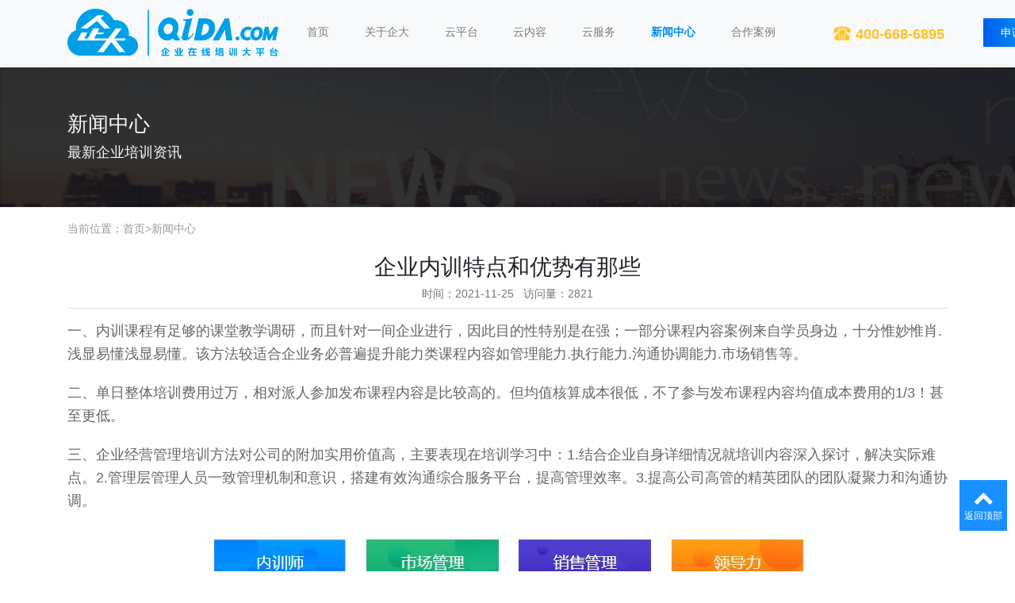

--- FILE ---
content_type: text/html; charset=utf-8
request_url: https://www.qida.com/new/280.html
body_size: 14720
content:
<!doctype html>
<html lang="zh">

<head>
    <meta charset="utf-8">
    <title>企业内训特点和优势有那些-新闻中心-企大云学习-低成本高效率构建企业数字化培训体系</title>
    <meta name="keywords" content="企业内训,企业培训">
    <meta name="description" content="比照别的优秀人才的培育方法如员工学习培训、继续教育等，公司内训有其不同寻常的优势：">
    <meta name="viewport" content="width=device-width,initial-scale=1,minimum-scale=1,maximum-scale=1,shrink-to-fit=no">
    <meta name="baidu-site-verification" content="code-qNW6a367kX" />
    <link rel="stylesheet" href="/template/default/bootstrap/css/bootstrap.min.css">
    <link rel="stylesheet" href="/template/default/font-awesome-4.7.0/css/font-awesome.min.css">
    <link rel="stylesheet" href="/template/default/css/aoyun.css?v=v1.3.5">
    <link rel="stylesheet" href="/template/default/swiper-4.3.5/css/swiper.min.css">
    <link rel="stylesheet" href="/template/default/css/animate.css">
    <link rel="shortcut icon" href="/favicon.ico" type="image/x-icon">
    <script src="/template/default/js/jquery-1.12.4.min.js"></script>
</head>

<body>
    <!-- 头部导航 -->
    <nav class="navbar navbar-light bg-light fixed-top navbar-expand-lg shadow-sm">
        <div class="container">
            <a class="navbar-brand my-1" href="/">
                <img src="/static/upload/image/20220326/1648284331944974.png" class="logo-sm-height" height="60">
            </a>
            <button class="navbar-toggler" type="button" data-toggle="collapse" data-target="#navbarNav"
              aria-controls="navbarNav" aria-expanded="false" aria-label="Toggle navigation">
                <span class="navbar-toggler-icon"></span>
            </button>

            <div class="collapse navbar-collapse justify-content-end" id="navbarNav">
                <ul class="navbar-nav">
                    <li class="nav-item ">
                        <a class="nav-link" href="/">首页</a>
                    </li>
                    
                    <li class="nav-item ">
                        <a class="nav-link" href="/abouts/">关于企大</a>
                    </li>
                    
                    <li class="nav-item ">
                        <a class="nav-link" href="/platform/">云平台</a>
                    </li>
                    
                    <li class="nav-item ">
                        <a class="nav-link" href="/content/">云内容</a>
                    </li>
                    
                    <li class="nav-item ">
                        <a class="nav-link" href="/services/">云服务</a>
                    </li>
                    
                    <li class="nav-item active">
                        <a class="nav-link" href="/new/">新闻中心</a>
                    </li>
                    
                    <li class="nav-item ">
                        <a class="nav-link" href="/cooperation/">合作案例</a>
                    </li>
                    
                </ul>

                <div class="navbar-text" style="text-align: center;display: flex;margin-left: 20px;">
                    <div style="line-height: 36px;font-size: 18px;font-weight: bold;color: #FDC01F;width:200px;">
                        <img src="/template/default/images/home/tel2.png" style="width: 24px;height: 24px;" />
                        <span style="position: relative;top:2px;">400-668-6895</span>
                    </div>
                    <div class="btns" style="margin-left:20px;display: flex;">
                        <a class="trial" href="/applyfor_15/" target="_blank" style="margin-right: 0;">申请试用</a>

                        <a class="login"
                          href="https://auth.qida.com/login?service=http%3A%2F%2Fnclm.qida.com%2F&amp;app=CLM"
                          target="_self"><span>立即登录</span></a>
                    </div>
                    </span>
                </div>
            </div>
    </nav>

    <!--占位导航栏-->
    <div style="height: 85px;" class="head-sm-height"></div>

<!-- 头部大屏 -->
<div class="jumbotron jumbotron-fluid mb-2" style="background:#e9ecef url(/static/upload/image/20210928/1632820849426701.png);background-size:cover;no-repeat">
  <div class="container text-light">
    <h1 class="fs-18 fs-sm-26 wow fadeInDown">新闻中心</h1>
    <p class="fs-14  fs-sm-18 wow fadeInDown">最新企业培训资讯</p>
  </div>
</div>

<div class="container pages">

	<!-- 当前位置 -->
<div class="text-left position mb-3 d-none d-md-block">当前位置：<a href="/">首页</a>><a href="/new/">新闻中心</a></div>
  	 
  	<!-- 分类导航 -->
<div class="sonsort mt-4 mb-2">
    
</div>

    <h2 class="text-center fs-sm-28 fs-20 mt-3">企业内训特点和优势有那些</h2>
    <div class="text-center border-bottom text-secondary pb-2 mb-3">
    	  时间：2021-11-25&nbsp;&nbsp;&nbsp;访问量：2821
    </div>
	<div class="content mb-3"><p style="margin-bottom: 20px; line-height: 2em;"><span style="font-size: 18px;">一、内训课程有足够的课堂教学调研，而且针对一间企业进行，因此目的性特别是在强；一部分课程内容案例来自学员身边，十分惟妙惟肖.浅显易懂浅显易懂。该方法较适合企业务必普遍提升能力类课程内容如管理能力.执行能力.沟通协调能力.市场销售等。</span></p><p style="margin-bottom: 20px; line-height: 2em;"><span style="font-size: 18px;">二、单日整体培训费用过万，相对派人参加发布课程内容是比较高的。但均值核算成本很低，不了参与发布课程内容均值成本费用的1/3！甚至更低。</span></p><p style="margin-bottom: 20px; line-height: 2em;"><span style="font-size: 18px;">三、企业经营管理培训方法对公司的附加实用价值高，主要表现在培训学习中：1.结合企业自身详细情况就培训内容深入探讨，解决实际难点。2.管理层管理人员一致管理机制和意识，搭建有效沟通综合服务平台，提高管理效率。3.提高公司高管的精英团队的团队凝聚力和沟通协调。</span></p><p style="margin-bottom: 20px; line-height: 2em; text-align: center;"><span style="font-size: 18px;"><img src="/static/upload/image/20211125/1637833474365633.jpg" title="企业内训" alt="企业内训" width="765" height="383" style="width: 765px; height: 383px;"/></span></p><p style="margin-bottom: 20px; line-height: 2em;"><span style="font-size: 18px;">每一次外派一些学员参与发布课程内容整体耗费相对企业内训经营管理学习培训每日耗费比较相对不高。但外派培训学习均值成本上升。均值八百元左右。</span><span style="font-size: 18px;">比照别的优秀人才的培育方法如员工学习培训、</span><span style="font-size: 18px;">继续教育等，公司内训有其不同寻常的优势：</span></p><p style="margin-bottom: 20px; line-height: 2em;"><strong><span style="font-size: 18px;">（1）量身定做</span></strong></p><p style="margin-bottom: 20px; line-height: 2em;"><span style="font-size: 18px;">员工继续教育或学习培训行为有时候体现出别的的功利性，如学历提升.获得职业资格证等，学习培训的内容并不完全与工作上务必息息相关，其对员工自己的重要性要超出对公司的重要性。但公司内训的目的性很建立.方向很清晰。从公司内训的整体流程来分析，企业经营管理学习培训需求调研.企业经营管理学习培训机构或企业<a href="https://www.qida.com/new/193.html">内训师</a>选择.内训课程设计开发.企业经营管理培训目标确立等流程确保了公司内训具有较强的目的性，相当于量身定做。</span></p><p style="margin-bottom: 20px; line-height: 2em;"><strong><span style="font-size: 18px;">（2）均值低成本，整体效用高</span></strong></p><p style="margin-bottom: 20px; line-height: 2em;"><span style="font-size: 18px;">在公司内训中，假如选拔任用内部培训师进行授课，其成本费用主要是经济发展成本费及支付给内部培训师的少量补贴，培训费用会大幅度减少；就算是聘用外部培训师，因为参与公司内训的学员数量不一定是事先确立好的，而一般由企业独立确立，那般均值耗费一般不容易太高。相反，正因为参与公司内训的数量有很多，大家就可以针对一些实际难点进行探讨，保证真正解决企业尤为重要的难题的目的，进而体现出公司内训的企业规模合理化。</span></p><p style="margin-bottom: 20px; line-height: 2em;"><strong><span style="font-size: 18px;">（3）分派灵活</span></strong></p><p style="margin-bottom: 20px; line-height: 2em;"><span style="font-size: 18px;">既然是公司内训，培训学习的详细地址重要在商务办公所在地，培训学习時间.培训学习工作员也重要由企业管理决策。那般，企业可以根据自身实际工作上灵活分派培训学习時间，如可以应用季节性時间进行公司内训，既保证了参与培训学习的数量，也不会伤害一切正常工作上。相反，一些别的方法的专业技能培训在培训学习時间与详细地址上一般是不能由企业依法追究的。</span></p><p style="margin-bottom: 20px; line-height: 2em;"><strong><span style="font-size: 18px;">（4）质量管理很容易</span></strong></p><p style="margin-bottom: 20px; line-height: 2em;"><span style="font-size: 18px;">对企业而言，培训学习质量至关重要，但这也是十分不容易控制的1个环节。培训计划.培训师.学习培训培训目标.培训效果评估都是伤害最终培训学习质量的主要因素。在一般的外部培训学习中，独立企业一般没法操纵这么多环节，进而伤害培训学习质量。在公司内训中，这好几个环节大部分都可以由企业自己来选择与管理决策。也就是说，确保公司内训质量相对很容易一些。</span></p></div>
	<div class="text-secondary lh-2">
		<p>上一篇：<a href="/new/279.html">如何有效实施企业培训线上平台</a></p>
		<p>下一篇：<a href="/new/281.html">员工培训的重要性</a></p>
	</div>
</div>


<div class="footer mt-3 pt-5 border-top text-secondary bg-light">
  <div class="container">
    <div class="row pb-5">
      <div class="col-12 col-md-5">
        <h5>深圳企大信息技术有限公司</h5>
        <ul class="lh-2">
          <li>营业执照：91440300074372309Y </li>
          <li>备案号码：<a href="http://beian.miit.gov.cn/" rel="nofollow" target="_blank">粤ICP备14035726号</a>
          </li>
          <li>地址：深圳市南山区粤海街道高新南七道惠恒大厦3121；东莞市松山湖人才大厦C2栋306 </li>
        </ul>
      </div>
      <div class="col-12 col-md-3">
        <div class="mt-4 d-block d-md-none"></div>

        <h5>联系我们</h5>
        <ul class="lh-2">
          <li>电话：400-668-6895 </li>
          <li>邮箱：service@qida.com </li>
          <!-- <li>Q&nbsp;&nbsp;Q： </li> -->
        </ul>
      </div>
      <div class="col-12 col-md-2 text-center d-none d-md-block">
        <!-- <p class="code"><img src="/core/qrcode.php?string=http%3A%2F%2Fwww.qida.com%2Fnew%2F280.html" class="qrcode" alt="二维码"> </p> -->
        <p><img src="/static/upload/image/20240110/1704855445609403.png" width="100%" height="100%"></p>
        <p class="small">企大云学习App下载</p>
      </div>
      <div class="col-12 col-md-2 text-center d-none d-md-block">
        <!-- <p class="code"><img src="/core/qrcode.php?string=http%3A%2F%2Fwww.qida.com%2Fnew%2F280.html" class="qrcode" alt="二维码"> </p> -->
        <p><img src="/static/upload/image/20211020/1634699449670205.png " width="100%" height="100%"></p>
        <p class="small">扫一扫 联系我们</p>
      </div>
    </div>
  </div>
  <div class="copyright border-top lh-3 text-center  d-none d-md-block">
    ©2023 深圳企大信息技术有限公司 版权所有
  </div>
</div>

<!-- 占位 -->
<div style="height:49px;" class="d-block d-sm-none"></div>

<!-- 手机底部导航 -->
<div class="container-fluid bg-info fixed-bottom d-block d-sm-none">
  <div class="row">
    <div class="col-4 p-0 text-center border-right">
      <a href="tel:400-668-6895" class="text-light d-block pt-3 pb-3"><i class="fa fa-phone"
          aria-hidden="true"></i> 电话咨询</a>
    </div>
    <div class="col-4 p-0 text-center border-right">
      <a target="_blank" href="http://wpa.qq.com/msgrd?v=3&uin=&site=qq&menu=yes"
        class="text-light d-block pt-3 pb-3"><i class="fa fa-qq" aria-hidden="true"></i> 在线咨询</a>
    </div>
    <div class="col-4 p-0 text-center">
      
      <a href="/abouts/" class="text-light d-block pt-3 pb-3"><i class="fa fa-location-arrow" aria-hidden="true"></i>
        关于企大</a>
      
    </div>
  </div>
</div>

<!-- 在线客服 -->

<div class="online d-none d-md-block" style="bottom: 50px;">
  
  <!-- <dl>
		<dt style="width:200px;">
        	<h3><i class="fa fa-weixin" aria-hidden="true"></i>微信扫一扫<span class="remove"><i class="fa fa-remove"></i></span></h3>
           	<p><img src="/static/upload/image/20211020/1634699449670205.png " width="100%"></p>
        </dt>
		<dd><i class="fa fa-weixin" aria-hidden="true"></i></dd>
		<dd>微信联系</dd>
	</dl> -->

  <dl class="scroll-top">
    <dd><i class="fa fa-chevron-up"></i></dd>
    <dd>返回顶部</dd>
  </dl>
</div>


<script src="/template/default/js/popper.min.js"></script>
<script src="/template/default/bootstrap/js/bootstrap.min.js"></script>
<script src="/template/default/js/wow.min.js"></script>
<script src="/template/default/js/aoyun.js?v=v1.2.2"></script>
<script>
  //ajax提交表单

  function subform(obj) {
    var url = '/form/2/';
    var tel = $(obj).find("#tel").val();

    var reg = /^(1|0)[\d\-]+$/;
    if (!reg.test(tel)) {
      alert('电话号码错误！');
      return false;
    }

    $.ajax({
      type: 'POST',
      url: url,
      dataType: 'json',
      data: {
        tel: tel
      },
      success: function (response, status) {
        if (response.code) {
          alert("您的来电已收到，我们会尽快联系您！");
          $(obj)[0].reset();
        } else {
          alert(response.data);
        }
      },
      error: function (xhr, status, error) {
        alert('返回数据异常！');
      }
    });
    return false;
  }
</script>

<!--  -->

</body>

</html>


--- FILE ---
content_type: text/css
request_url: https://www.qida.com/template/default/css/aoyun.css?v=v1.3.5
body_size: 25116
content:
/*基础CSS*/

html {
    font-size: 14px;
    overflow-x: hidden;
}

li {
    list-style: none;
}

a {
    color: #212529
}

a:hover {
    text-decoration: none;
}

p,
dl,
dt,
dd,
ul {
    margin: 0px;
    padding: 0px;
}

.red {
    color: red;
}

.text-secondary a {
    color: #6c757d;
}

.card,
.figure {
    margin: 15px 0;
}

.navbar-expand-lg .navbar-nav .nav-link {
    padding-right: 1.2rem;
    padding-left: 1.2rem;
    font-size: 14px;
}

.navbar-brand {
    font-size: 20px;
    padding-top: 0px;
    padding-bottom: 0px;
}

.shadow-sm-top {
    box-shadow: 0 -.125rem .25rem rgba(0, 0, 0, .075) !important;
}


/*上下外边距*/

.mt-6,
.my-6 {
    margin-top: 4rem !important;
}

.mt-7,
.my-7 {
    margin-top: 5rem !important;
}

.mt-8,
.my-8 {
    margin-top: 6rem !important;
}

.mt-9,
.my-9 {
    margin-top: 7rem !important;
}

.mt-10,
.my-10 {
    margin-top: 8rem !important;
}

.mb-6,
.my-6 {
    margin-bottom: 4rem !important;
}

.mb-7,
.my-7 {
    margin-bottom: 5rem !important;
}

.mb-8,
.my-8 {
    margin-bottom: 6rem !important;
}

.mb-9,
.my-9 {
    margin-bottom: 7rem !important;
}

.mb-10,
.my-10 {
    margin-bottom: 8rem !important;
}


/*上下内边距*/

.pt-6,
.mp-6 {
    padding-top: 4rem !important;
}

.pt-7,
.py-7 {
    padding-top: 5rem !important;
}

.pt-8,
.py-8 {
    padding-top: 6rem !important;
}

.pt-9,
.py-9 {
    padding-top: 7rem !important;
}

.pt-10,
.py-10 {
    padding-top: 8rem !important;
}

.pb-6,
.py-6 {
    padding-bottom: 4rem !important;
}

.pb-7,
.py-7 {
    padding-bottom: 5rem !important;
}

.pb-8,
.py-8 {
    padding-bottom: 6rem !important;
}

.pb-9,
.py-9 {
    padding-bottom: 7rem !important;
}

.pb-10,
.py-10 {
    padding-bottom: 8rem !important;
}


/*边框*/

.border-top-dashed {
    border-top: 1px dashed #dee2e6 !important;
}

.border-right-dashed {
    border-right: 1px dashed #dee2e6 !important;
}

.border-bottom-dashed {
    border-bottom: 1px dashed #dee2e6 !important;
}

.border-right-dashed {
    border-top: 1px dashed #dee2e6 !important;
}


/*字距*/

.ls-1 {
    letter-spacing: 1px;
}

.ls-2 {
    letter-spacing: 2px;
}

.ls-3 {
    letter-spacing: 3px;
}

.ls-4 {
    letter-spacing: 4px;
}

.ls-5 {
    letter-spacing: 5px;
}


/*分页*/

.page-num:not(:disabled) {
    cursor: pointer;
}

.page-num,
.page-link {
    position: relative;
    display: block;
    padding: .5rem .75rem;
    margin-left: -1px;
    line-height: 1.25;
    color: #1890ff;
    background-color: #fff;
    border: 1px solid #dee2e6;
}

a.page-num:hover,
.page-link:hover {
    text-decoration: none;
}

.page-num-current {
    z-index: 1;
    color: #fff;
    background-color: #1890ff;
    border-color: #1890ff;
}

.page-num-current:hover {
    color: #fff;
}


/*其他*/

.pages {
    min-height: 500px;
    padding-top: 10px;
    padding-bottom: 10px;
}

.code,
.code img {
    height: 100px;
}

.position,
.position a {
    color: #999;
}

.content {
    color: #666;
    line-height: 2;
}

.content img,
.content iframe {
    max-width: 100% !important;
}

.content li {
    list-style: disc outside none;
    margin-left: 20px;
}


/*产品轮播*/

.view {
    max-width: 500px;
}

.view .swiper-slide {
    height: 300px;
    max-width: 500px;
    padding: 0 3px;
    box-sizing: border-box;
    overflow: hidden;
    text-align: center;
}

.view .swiper-slide img {
    height: 100%;
}

.view .arrow-left {
    background: url(../images/index_tab_l.png) no-repeat left center;
    position: absolute;
    left: 10px;
    width: 28px;
    height: 300px;
    z-index: 10;
    display: none;
}

.view .arrow-right {
    background: url(../images/index_tab_r.png) no-repeat right center;
    position: absolute;
    right: 10px;
    width: 28px;
    height: 300px;
    z-index: 10;
    display: none;
}

.preview {
    position: relative;
    width: 440px;
    left: 30px;
}

.preview .swiper-slide {
    width: 87.5px;
    height: 70px;
    margin: 0 3px;
    box-sizing: border-box;
    overflow: hidden;
    cursor: pointer;
}

.preview .swiper-slide img {
    display: inline-block;
    height: 100%;
}

.preview .active-nav {
    border: 1px solid #F00;
}

.preview .arrow-left {
    background: #fff url(../images/feel3.png) no-repeat left center;
    position: absolute;
    left: -20px;
    top: 0;
    width: 20px;
    height: 70px;
    z-index: 10;
}

.preview .arrow-right {
    background: #fff url(../images/feel4.png) no-repeat right center;
    position: absolute;
    right: -20px;
    top: 0;
    width: 20px;
    height: 70px;
    z-index: 10;
}

@media only screen and (max-width: 768px) {
    .view .swiper-slide {
        height: 200px;
    }
    .preview {
        display: none;
    }
    .view .arrow-left,
    .view .arrow-right {
        height: 200px;
        display: block;
    }
}


/*在线客服*/

.online {
    position: fixed;
    bottom: 150px;
    right: 10px;
    width: 60px;
    z-index: 999;
    color: #999;
}

.online a {
    color: #666;
}

.online a:hover {
    text-decoration: none;
}

.online dl {
    background: #1890ff;
    padding: 10px 5px;
    margin-bottom: 1px;
    position: relative;
}

.online dl dd {
    color: #fff;
    text-align: center;
    font-size: 12px;
    cursor: pointer;
}

.online dl dd i {
    font-size: 25px;
}

.online dl:hover {
    background: #1781bd;
}

.online dl dt {
    position: absolute;
    top: 0px;
    right: 60px;
    background: #fff;
    border: 1px solid #ccc;
    z-index: 9999;
    display: none;
    padding: 10px 15px;
    font-weight: normal;
}

.online dl dt h3 {
    display: block;
    font-size: 16px;
    color: #666;
    border-bottom: 1px solid #ccc;
    padding-bottom: 5px;
}

.online dl dt h3 i {
    margin-right: 5px;
}

.online dl dt h3 span {
    float: right;
    cursor: pointer;
}

.online dl dt input {
    border: 1px solid #ccc;
    border-radius: 5px;
    margin-top: 15px;
    height: 40px;
    line-height: 40px;
    padding: 3px 5px;
    width: 100%;
}

.online dl dt button {
    margin: 10px 0;
    border: none;
    border-radius: 5px;
    width: 100%;
    font-size: 18px;
    height: 40px;
    line-height: 40px;
    background: #28a7e1;
    color: #fff;
    cursor: pointer;
}


/*sm屏幕以上*/

@media only screen and (min-width: 576px) {
    .card-img-200 {
        height: 200px;
        overflow: hidden;
    }
    .card-img-180 {
        height: 180px;
        overflow: hidden;
    }
    .card-img-150 {
        height: 150px;
        overflow: hidden;
    }
    .card-img-120 {
        height: 120px;
        overflow: hidden;
    }
    .card-img-100 {
        height: 100px;
        overflow: hidden;
    }
}


/*sm屏幕以下*/

@media only screen and (max-width: 576px) {
    .page-num {
        display: none;
    }
    .head-sm-height {
        height: 61px !important;
    }
}


/*********响应式样式******************/


/*行距*/

.lh-1 {
    line-height: 1;
}

.lh-2 {
    line-height: 2;
}

.lh-3 {
    line-height: 3;
}

.lh-4 {
    line-height: 4;
}


/*字体大小*/

.fs-12 {
    font-size: .857rem;
}

.fs-14 {
    font-size: 1rem;
}

.fs-16 {
    font-size: 1.142rem;
}

.fs-18 {
    font-size: 1.285rem;
}

.fs-20 {
    font-size: 1.428rem;
}

.fs-22 {
    font-size: 1.571rem;
}

.fs-24 {
    font-size: 1.714rem;
}

.fs-26 {
    font-size: 1.857rem;
}

.fs-28 {
    font-size: 2rem;
}

.fs-30 {
    font-size: 2.142rem;
}

.fs-32 {
    font-size: 2.286rem;
}

.fs-34 {
    font-size: 2.429rem;
}

.fs-36 {
    font-size: 2.571rem;
}

.fs-38 {
    font-size: 2.714rem;
}

.fs-40 {
    font-size: 2.857rem;
}


/*高度*/

.h-5px {
    height: 5px;
}

.h-10px {
    height: 10px;
}

.h-15px {
    height: 15px;
}

.h-20px {
    height: 20px;
}

.h-25px {
    height: 25px;
}

.h-30px {
    height: 30px;
}

.h-35px {
    height: 35px;
}

.h-40px {
    height: 40px;
}

.h-45px {
    height: 45px;
}

.h-50px {
    height: 50px;
}

.h-55px {
    height: 55px;
}

.h-60px {
    height: 60px;
}

.h-65px {
    height: 65px;
}

.h-70px {
    height: 70px;
}

.h-75px {
    height: 75px;
}

.h-80px {
    height: 80px;
}

.h-85px {
    height: 85px;
}

.h-90px {
    height: 90px;
}

.h-95px {
    height: 95px;
}

.h-100px {
    height: 100px;
}

.h-110px {
    height: 110px;
}

.h-120px {
    height: 120px;
}

.h-130px {
    height: 130px;
}

.h-140px {
    height: 140px;
}

.h-150px {
    height: 150px;
}

.h-160px {
    height: 160px;
}

.h-170px {
    height: 170px;
}

.h-180px {
    height: 180px;
}

.h-190px {
    height: 190px;
}

.h-200px {
    height: 200px;
}

.h-210px {
    height: 210px;
}

.h-220px {
    height: 220px;
}

.h-230px {
    height: 230px;
}

.h-240px {
    height: 240px;
}

.h-250px {
    height: 250px;
}

.h-260px {
    height: 260px;
}

.h-270px {
    height: 270px;
}

.h-280px {
    height: 280px;
}

.h-290px {
    height: 290px;
}

.h-300px {
    height: 300px;
}

.h-310px {
    height: 310px;
}

.h-320px {
    height: 320px;
}

.h-330px {
    height: 330px;
}

.h-340px {
    height: 340px;
}

.h-350px {
    height: 350px;
}

.h-360px {
    height: 360px;
}

.h-370px {
    height: 370px;
}

.h-380px {
    height: 380px;
}

.h-390px {
    height: 390px;
}

.h-400px {
    height: 400px;
}

.h-410px {
    height: 410px;
}

.h-420px {
    height: 420px;
}

.h-430px {
    height: 430px;
}

.h-440px {
    height: 440px;
}

.h-450px {
    height: 450px;
}

.h-460px {
    height: 410px;
}

.h-470px {
    height: 470px;
}

.h-480px {
    height: 480px;
}

.h-490px {
    height: 490px;
}

.h-500px {
    height: 500px;
}


/*sm屏幕以上*/

@media only screen and (min-width: 576px) {
    /*行距*/
    .lh-sm-1 {
        line-height: 1;
    }
    .lh-sm-2 {
        line-height: 2;
    }
    .lh-sm-3 {
        line-height: 3;
    }
    .lh-sm-4 {
        line-height: 4;
    }
    /*字体大小*/
    .fs-sm-12 {
        font-size: .857rem;
    }
    .fs-sm-14 {
        font-size: 1rem;
    }
    .fs-sm-16 {
        font-size: 1.142rem;
    }
    .fs-sm-18 {
        font-size: 1.285rem;
    }
    .fs-sm-20 {
        font-size: 1.428rem;
    }
    .fs-sm-22 {
        font-size: 1.571rem;
    }
    .fs-sm-24 {
        font-size: 1.714rem;
    }
    .fs-sm-26 {
        font-size: 1.857rem;
    }
    .fs-sm-28 {
        font-size: 2rem;
    }
    .fs-sm-30 {
        font-size: 2.142rem;
    }
    .fs-sm-32 {
        font-size: 2.286rem;
    }
    .fs-sm-34 {
        font-size: 2.429rem;
    }
    .fs-sm-36 {
        font-size: 2.571rem;
    }
    .fs-sm-38 {
        font-size: 2.714rem;
    }
    .fs-sm-40 {
        font-size: 2.857rem;
    }
    /*高度*/
    .h-sm-5px {
        height: 5px;
    }
    .h-sm-10px {
        height: 10px;
    }
    .h-sm-15px {
        height: 15px;
    }
    .h-sm-20px {
        height: 20px;
    }
    .h-sm-25px {
        height: 25px;
    }
    .h-sm-30px {
        height: 30px;
    }
    .h-sm-35px {
        height: 35px;
    }
    .h-sm-40px {
        height: 40px;
    }
    .h-sm-45px {
        height: 45px;
    }
    .h-sm-50px {
        height: 50px;
    }
    .h-sm-55px {
        height: 55px;
    }
    .h-sm-60px {
        height: 60px;
    }
    .h-sm-65px {
        height: 65px;
    }
    .h-sm-70px {
        height: 70px;
    }
    .h-sm-75px {
        height: 75px;
    }
    .h-sm-80px {
        height: 80px;
    }
    .h-sm-85px {
        height: 85px;
    }
    .h-sm-90px {
        height: 90px;
    }
    .h-sm-95px {
        height: 95px;
    }
    .h-sm-100px {
        height: 100px;
    }
    .h-sm-110px {
        height: 110px;
    }
    .h-sm-120px {
        height: 120px;
    }
    .h-sm-130px {
        height: 130px;
    }
    .h-sm-140px {
        height: 140px;
    }
    .h-sm-150px {
        height: 150px;
    }
    .h-sm-160px {
        height: 160px;
    }
    .h-sm-170px {
        height: 170px;
    }
    .h-sm-180px {
        height: 180px;
    }
    .h-sm-190px {
        height: 190px;
    }
    .h-sm-200px {
        height: 200px;
    }
    .h-sm-210px {
        height: 210px;
    }
    .h-sm-220px {
        height: 220px;
    }
    .h-sm-230px {
        height: 230px;
    }
    .h-sm-240px {
        height: 240px;
    }
    .h-sm-250px {
        height: 250px;
    }
    .h-sm-260px {
        height: 260px;
    }
    .h-sm-270px {
        height: 270px;
    }
    .h-sm-280px {
        height: 280px;
    }
    .h-sm-290px {
        height: 290px;
    }
    .h-sm-300px {
        height: 300px;
    }
    .h-sm-310px {
        height: 310px;
    }
    .h-sm-320px {
        height: 320px;
    }
    .h-sm-330px {
        height: 330px;
    }
    .h-sm-340px {
        height: 340px;
    }
    .h-sm-350px {
        height: 350px;
    }
    .h-sm-360px {
        height: 360px;
    }
    .h-sm-370px {
        height: 370px;
    }
    .h-sm-380px {
        height: 380px;
    }
    .h-sm-390px {
        height: 390px;
    }
    .h-sm-400px {
        height: 400px;
    }
    .h-sm-410px {
        height: 410px;
    }
    .h-sm-420px {
        height: 420px;
    }
    .h-sm-430px {
        height: 430px;
    }
    .h-sm-440px {
        height: 440px;
    }
    .h-sm-450px {
        height: 450px;
    }
    .h-sm-460px {
        height: 410px;
    }
    .h-sm-470px {
        height: 470px;
    }
    .h-sm-480px {
        height: 480px;
    }
    .h-sm-490px {
        height: 490px;
    }
    .h-sm-500px {
        height: 500px;
    }
}


/*md屏幕以上*/

@media only screen and (min-width: 768px) {
    /*行距*/
    .lh-md-1 {
        line-height: 1;
    }
    .lh-md-2 {
        line-height: 2;
    }
    .lh-md-3 {
        line-height: 3;
    }
    .lh-md-4 {
        line-height: 4;
    }
    /*字体大小*/
    .fs-md-12 {
        font-size: .857rem;
    }
    .fs-md-14 {
        font-size: 1rem;
    }
    .fs-md-16 {
        font-size: 1.142rem;
    }
    .fs-md-18 {
        font-size: 1.285rem;
    }
    .fs-md-20 {
        font-size: 1.428rem;
    }
    .fs-md-22 {
        font-size: 1.571rem;
    }
    .fs-md-24 {
        font-size: 1.714rem;
    }
    .fs-md-26 {
        font-size: 1.857rem;
    }
    .fs-md-28 {
        font-size: 2rem;
    }
    .fs-md-30 {
        font-size: 2.142rem;
    }
    .fs-md-32 {
        font-size: 2.286rem;
    }
    .fs-md-34 {
        font-size: 2.429rem;
    }
    .fs-md-36 {
        font-size: 2.571rem;
    }
    .fs-md-38 {
        font-size: 2.714rem;
    }
    .fs-md-40 {
        font-size: 2.857rem;
    }
    /*高度*/
    .h-md-5px {
        height: 5px;
    }
    .h-md-10px {
        height: 10px;
    }
    .h-md-15px {
        height: 15px;
    }
    .h-md-20px {
        height: 20px;
    }
    .h-md-25px {
        height: 25px;
    }
    .h-md-30px {
        height: 30px;
    }
    .h-md-35px {
        height: 35px;
    }
    .h-md-40px {
        height: 40px;
    }
    .h-md-45px {
        height: 45px;
    }
    .h-md-50px {
        height: 50px;
    }
    .h-md-55px {
        height: 55px;
    }
    .h-md-60px {
        height: 60px;
    }
    .h-md-65px {
        height: 65px;
    }
    .h-md-70px {
        height: 70px;
    }
    .h-md-75px {
        height: 75px;
    }
    .h-md-80px {
        height: 80px;
    }
    .h-md-85px {
        height: 85px;
    }
    .h-md-90px {
        height: 90px;
    }
    .h-md-95px {
        height: 95px;
    }
    .h-md-100px {
        height: 100px;
    }
    .h-md-110px {
        height: 110px;
    }
    .h-md-120px {
        height: 120px;
    }
    .h-md-130px {
        height: 130px;
    }
    .h-md-140px {
        height: 140px;
    }
    .h-md-150px {
        height: 150px;
    }
    .h-md-160px {
        height: 160px;
    }
    .h-md-170px {
        height: 170px;
    }
    .h-md-180px {
        height: 180px;
    }
    .h-md-190px {
        height: 190px;
    }
    .h-md-200px {
        height: 200px;
    }
    .h-md-210px {
        height: 210px;
    }
    .h-md-220px {
        height: 220px;
    }
    .h-md-230px {
        height: 230px;
    }
    .h-md-240px {
        height: 240px;
    }
    .h-md-250px {
        height: 250px;
    }
    .h-md-260px {
        height: 260px;
    }
    .h-md-270px {
        height: 270px;
    }
    .h-md-280px {
        height: 280px;
    }
    .h-md-290px {
        height: 290px;
    }
    .h-md-300px {
        height: 300px;
    }
    .h-md-310px {
        height: 310px;
    }
    .h-md-320px {
        height: 320px;
    }
    .h-md-330px {
        height: 330px;
    }
    .h-md-340px {
        height: 340px;
    }
    .h-md-350px {
        height: 350px;
    }
    .h-md-360px {
        height: 360px;
    }
    .h-md-370px {
        height: 370px;
    }
    .h-md-380px {
        height: 380px;
    }
    .h-md-390px {
        height: 390px;
    }
    .h-md-400px {
        height: 400px;
    }
    .h-md-410px {
        height: 410px;
    }
    .h-md-420px {
        height: 420px;
    }
    .h-md-430px {
        height: 430px;
    }
    .h-md-440px {
        height: 440px;
    }
    .h-md-450px {
        height: 450px;
    }
    .h-md-460px {
        height: 410px;
    }
    .h-md-470px {
        height: 470px;
    }
    .h-md-480px {
        height: 480px;
    }
    .h-md-490px {
        height: 490px;
    }
    .h-md-500px {
        height: 500px;
    }
}


/*lg屏幕以上*/

@media only screen and (min-width: 992px) {
    /*行距*/
    .lh-lg-1 {
        line-height: 1;
    }
    .lh-lg-2 {
        line-height: 2;
    }
    .lh-lg-3 {
        line-height: 3;
    }
    .lh-lg-4 {
        line-height: 4;
    }
    /*字体大小*/
    .fs-lg-12 {
        font-size: .857rem;
    }
    .fs-lg-14 {
        font-size: 1rem;
    }
    .fs-lg-16 {
        font-size: 1.142rem;
    }
    .fs-lg-18 {
        font-size: 1.285rem;
    }
    .fs-lg-20 {
        font-size: 1.428rem;
    }
    .fs-lg-22 {
        font-size: 1.571rem;
    }
    .fs-lg-24 {
        font-size: 1.714rem;
    }
    .fs-lg-26 {
        font-size: 1.857rem;
    }
    .fs-lg-28 {
        font-size: 2rem;
    }
    .fs-lg-30 {
        font-size: 2.142rem;
    }
    .fs-lg-32 {
        font-size: 2.286rem;
    }
    .fs-lg-34 {
        font-size: 2.429rem;
    }
    .fs-lg-36 {
        font-size: 2.571rem;
    }
    .fs-lg-38 {
        font-size: 2.714rem;
    }
    .fs-lg-40 {
        font-size: 2.857rem;
    }
    /*高度*/
    .h-lg-5px {
        height: 5px;
    }
    .h-lg-10px {
        height: 10px;
    }
    .h-lg-15px {
        height: 15px;
    }
    .h-lg-20px {
        height: 20px;
    }
    .h-lg-25px {
        height: 25px;
    }
    .h-lg-30px {
        height: 30px;
    }
    .h-lg-35px {
        height: 35px;
    }
    .h-lg-40px {
        height: 40px;
    }
    .h-lg-45px {
        height: 45px;
    }
    .h-lg-50px {
        height: 50px;
    }
    .h-lg-55px {
        height: 55px;
    }
    .h-lg-60px {
        height: 60px;
    }
    .h-lg-65px {
        height: 65px;
    }
    .h-lg-70px {
        height: 70px;
    }
    .h-lg-75px {
        height: 75px;
    }
    .h-lg-80px {
        height: 80px;
    }
    .h-lg-85px {
        height: 85px;
    }
    .h-lg-90px {
        height: 90px;
    }
    .h-lg-95px {
        height: 95px;
    }
    .h-lg-100px {
        height: 100px;
    }
    .h-lg-110px {
        height: 110px;
    }
    .h-lg-120px {
        height: 120px;
    }
    .h-lg-130px {
        height: 130px;
    }
    .h-lg-140px {
        height: 140px;
    }
    .h-lg-150px {
        height: 150px;
    }
    .h-lg-160px {
        height: 160px;
    }
    .h-lg-170px {
        height: 170px;
    }
    .h-lg-180px {
        height: 180px;
    }
    .h-lg-190px {
        height: 190px;
    }
    .h-lg-200px {
        height: 200px;
    }
    .h-lg-210px {
        height: 210px;
    }
    .h-lg-220px {
        height: 220px;
    }
    .h-lg-230px {
        height: 230px;
    }
    .h-lg-240px {
        height: 240px;
    }
    .h-lg-250px {
        height: 250px;
    }
    .h-lg-260px {
        height: 260px;
    }
    .h-lg-270px {
        height: 270px;
    }
    .h-lg-280px {
        height: 280px;
    }
    .h-lg-290px {
        height: 290px;
    }
    .h-lg-300px {
        height: 300px;
    }
    .h-lg-310px {
        height: 310px;
    }
    .h-lg-320px {
        height: 320px;
    }
    .h-lg-330px {
        height: 330px;
    }
    .h-lg-340px {
        height: 340px;
    }
    .h-lg-350px {
        height: 350px;
    }
    .h-lg-360px {
        height: 360px;
    }
    .h-lg-370px {
        height: 370px;
    }
    .h-lg-380px {
        height: 380px;
    }
    .h-lg-390px {
        height: 390px;
    }
    .h-lg-400px {
        height: 400px;
    }
    .h-lg-410px {
        height: 410px;
    }
    .h-lg-420px {
        height: 420px;
    }
    .h-lg-430px {
        height: 430px;
    }
    .h-lg-440px {
        height: 440px;
    }
    .h-lg-450px {
        height: 450px;
    }
    .h-lg-460px {
        height: 410px;
    }
    .h-lg-470px {
        height: 470px;
    }
    .h-lg-480px {
        height: 480px;
    }
    .h-lg-490px {
        height: 490px;
    }
    .h-lg-500px {
        height: 500px;
    }
}


/* 新修改的样式覆盖 */

.nav-link {
    padding: 0 1.6rem !important;
    white-space: nowrap;
}

.navbar-nav .active>.nav-link {
    font-weight: 800;
}

.trial {
    display: inline-block;
    width: 100px;
    height: 36px;
    line-height: 36px;
    background: linear-gradient(90deg, #045DED 0%, #00BEF8 100%);
    color: #fff !important;
    text-align: center;
    cursor: pointer;
    margin-right: 24px;
}

.login {
    margin-left: 8px;
    display: inline-block;
    /* width: 71px; */
    /* height: 36px; */
    /* border-image: linear-gradient(0deg, #49A7F3, #225ADE) 10 10; */
    /* background: linear-gradient(90deg, #49A7F3 0%, #225ADE 100%); */
    width: 100px;
    height: 36px;
    background: #fd7b2f;
    cursor: pointer;
    color:#fff !important;
    /* margin-top: 10px; */
}

.login span {
    display: inline-block;
    margin: 1px;
    width: 69px;
    height: 34px;
    line-height: 34px;
    /* background: #fff; */
    text-align: center;
    /* color: #008EF2; */
}


/* 新增新闻样式 */

.news-item {
    display: inline-block;
    padding: 20px;
    display: flex;
    justify-content: space-around;
    align-items: center;
    flex-wrap: wrap;
}

.news-item .news-img {
    width: 400px;
}

.news-item .news-text {
    display: flex;
    flex-direction: column;
    width: 550px;
    position: relative;
}

.news-item .news-tag {
    position: absolute;
    right: 0;
}

.news-item .news-title {
    font-size: 20px;
    font-weight: bold;
}


/* 关于企大 */

.about-data-wrap {
    width: 100%;
    height: 454px;
    background: linear-gradient(-90deg, #49A7F3 0%, #225ADE 100%);
    text-align: center;
    margin-bottom: 100px;
}

.about-data-wrap .about-title {
    display: inline-block;
    margin-top: 100px;
    /* line-height: 36px; */
    font-size: 36px;
    font-weight: 800;
    color: #FFFFFF;
}

.about-data-wrap .about-title .bottom-line {
    border-bottom: 4px solid #fff;
    padding-bottom: 20px;
}

.about-data-wrap .about-data {
    margin: auto;
    justify-content: space-around;
}

.about-data-wrap .about-data .data-item {
    display: flex;
    flex-direction: column;
    align-items: center;
    justify-content: center;
    width: 18.5714rem;
    height: 20.7857rem;
    background: #FFFFFF;
    box-shadow: 0px 0px 14px 0px rgba(20, 154, 248, 0.15);
    border-radius: 8px;
    margin-top: 83px;
}

.about-data-wrap .about-data .data-item img {
    width: 75px;
}

.about-data-wrap .about-data .data-item .num {
    margin: 36px 0 26px;
    font-size: 36px;
    font-weight: bold;
    color: #235CDF;
}

.about-data-wrap .about-data .data-item .name {
    font-size: 18px;
    font-weight: 500;
    color: #333333;
}

/* 发展历史 */
.development{
    padding-top: 100px;
}
.development .development-title{
    font-size: 36px;
    font-weight: 800;
    text-align: center;
}

.development .content{
    display: flex;
    flex-wrap: wrap;
    justify-content: space-between;
    text-align: center;
    align-items: center;
    position: relative;
    margin: 188px 0;
}

.development .content .development-card{
    width: 468px;
    height: 200px;
    display: flex;
    text-align: center;
    box-shadow: 0px 0px 14px 0px rgba(204, 204, 204, 0.5);
    border-radius: 10px;
    text-align: left;
    margin-bottom: 12px;
}
.development .temp{
    width: 468px;
    height: 200px;
    margin: 0;
    padding: 0;
    border: 0;
    margin-bottom: 12px;
}

.development .content .development-card img{
    width: 200px;
}

.development .content .development-card .development-time{
    display: block;
    font-size: 24px;
    font-weight: 800;
    color: #235CDF;
}

.development .content .development-card .development-text{
    padding: 57px 25px 0;
}

.development .content .time-img{
    display: flex;
    justify-content: center;
    align-items: center;
    width: 80px;
    height: 80px;
    background: #fff;
}

.development .line{
    height: 100%;
    width: 0;
    border: 1px dashed #333;
    position: absolute;
    left: 50%;
    transform: translate(-50%);
    z-index: -1;
}

